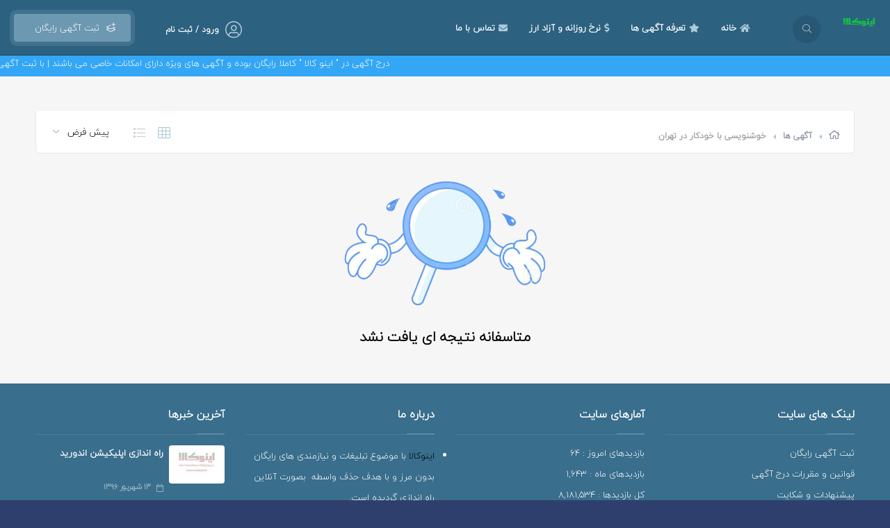

--- FILE ---
content_type: text/html; charset=UTF-8
request_url: https://inokala.ir/tags/ads/34897/%D8%AE%D9%88%D8%B4%D9%86%D9%88%DB%8C%D8%B3%DB%8C-%D8%A8%D8%A7-%D8%AE%D9%88%D8%AF%DA%A9%D8%A7%D8%B1-%D8%AF%D8%B1-%D8%AA%D9%87%D8%B1%D8%A7%D9%86/
body_size: 5089
content:

<!DOCTYPE html>
<html lang="fa">
<head>
    <meta charset="UTF-8"/>
    <meta http-equiv="X-UA-Compatible" content="IE=edge">
    <meta name="viewport" content="width=device-width, initial-scale=1.0, minimum-scale=1.0, maximum-scale=1.0, user-scalable=no">

    <title>خوشنویسی با خودکار در تهران |اینوکالا | ثبت آگهی رایگان | نیازمندی رایگان | تبلیغات اینترنتی رایگان | معرفی برترین ها...</title>

        
    <meta name="keywords" content="خوشنویسی با خودکار در تهران, خرید,فروش, رایگان,ثبت آگهی رایگان,نیازمندی ها,نو,دسته دوم,اینو,سایت درج آگهی,ب این فکر کن,برترین,آگهی نامه,درج آگهی رایگان, مجانی,مفت،سریع,آسان,اینوکالا, مرجع تبلیغات نیازمندی,های,رایگان,روز,کشور,ایران,ب,این,فکر,کن,رایگان,هدخنشمش,مبل,تخت, استخدام,موسیقی,ادوات,
اینوکالا " سریع بفروشید ، آسان بخرید " رایگان،دوچرخه,گاز,آشپزخانه,ماشین لباسشویی,ابگرمکن,موبایل تبلت,کامپیوتر,قطعات,لوازم جانبی,مانیتو, پرینتر,فکس,مودم,اسباب بازی,کسب و کار,بنز,بی ام,نو,دست دوم,کهنه,عتیقه,مسکن,آپارتمان,جدید,برترینها,نمایشگاه,ماکروویو,توستر,فرش,لباس,کفش,تی شرت,تعمیرات,ماشین,اتومبیل,206,پژو,هوندا,کامیون,لودر,موتورسیکلت,برقی,بنزینی,عینک,پنکه,تخت,شوفاژ,شومینه,کتاب,4کاره,نرم افزار,بوفه,میز,میزناهارخوری,هود,کابینت,سرویس,شورت,بهترین,زیرپوش,شلوار,کتانی,صندلی,راحت,مبله,تاپ,توپ,آرایشگر,استخدام,بازاریاب,تلفن,برق,هندزفری,ورزش3,1,2,3,4,5,6,7,8,9,10,11,12,13,14,15,16,17,18,19,20,گلدان,کلمن,گلدون,اشک,اردو,شمع,جا,ویلا,باغ,آپارتمان,فروشی,اجاره,حیاط,ساخت,تخریب
,لاستیک,رینگ,چراغ,موتورسیکلت,باربر,کوتاه,بلند,شل,سفت,مغازه,سالن,دفترکار,کافی شاپ,متفرقه,رستوران,تبلیغات,ارزان,مفت,مجانی,free,موسیقی,تئاتر,گردهمایی,تحقیقات,خیریه,کمک رسانی,بلیط,کنسرت,تئاتر,و سینما ,کارت,هدیه,و,تخفیف,ورزشی,اتوبوس,مترو,قطار,اماکن,و,عمومی,خصوصی,پیشرفته,مسابقات,ورزشی,متفرقه,کتاب,مجله,آموزشی,تاریخی,ادبی مذهبی,مجلات,متفرقه,دوچرخه,اسکیت,اسکوتر,حیوانات,گربه, موشی,خرگوش,خزنده,پرنده,ماهی,لوازم جانبی,اینو کالا,حیوانات مزرعه,متفرقه, ,,ino , inokala , kala , www , hdk,;hgh,free,بخرید , بفروشید , پیشنهاد دهید , به اشتراک بزارید,ایران,شهر,استان,تهران,کالا,اینو,اینو کالا,دیجی,inokala.com,inokala.ir,نو ، دست دوم ، کهنه , قدیمی, درج آگهی در " اینو کالا " کاملا رایگان بوده و آگهی های ویژه دارای امکانات خاصی می باشند | با ثبت آگهی ویژه ، آگهی شما بیشتر نمایش داده خواهد شد ودر موتورهای جستجو نیز در نتیجه های بالاتری قرار خواهد گرفت.,,ارز,دلار,حواله,یورو,The,refrence,of,iran,outbreack,advertisments,and,requirments,in,inokala">
    <meta name="description" content="خوشنویسی با خودکار در تهران -خرید,فروش, رایگان,ثبت آگهی رایگان,نیازمندی ها,سایت درج آگهی,آگهی نامه,درج آگهی رایگان, مجانی,سریع,آسان,اینوکالا, مرجع تبلیغات نیازمندی,های,رایگان,روز,کشور,ایران,هدخنشمش,مبل,تخت, استخدام,مسکن,آپارتمان,موسیقی,ادوات,دوچرخه,گاز,آشپزخانه,ماشین لباسشویی,ابگرمکن,موبایل تبلت,کامپیوتر,قطعات,لوازم جانبی,مانیتو, پرینتر,فکس,مودم,اسباب بازی,اینو کالا,کسب و کار,بنز,بی ام,نو,دست دوم,کهنه,عتیقه,جدید,,نمایشگاه,ماکروویو,توستر,فرش,لباس,کفش,تی شرت,تعمیرات,ماشین,اتومبیل,موتورسیکلت,برقی,بنزینی,عینک,پنکه,تخت,شوفاژ,شومینه,کتاب,4کاره,نرم افزار,بوفه,میز,میزناهارخوری,هود,کابینت,سرویس,شورت,زیرپوش,شلوار,کتانی,صندلی,راحت,مبله,تاپ,توپ,آرایشگر,استخدام,بازاریاب,تلفن,برق,هندزفری,ورزش3,1,2,3,4,5,6,7,8,9,10,11,12,13,14,15,16,17,18,19,20,گلدان,کلمن,گلدون,اشک,اردو,شمع,جا,ویلا,باغ,آپارتمان,فروشی,اجاره,حیاط,ساخت,تخریب,اینوکالا " سریع بفروشید ، آسان بخرید " رایگان,لاستیک,رینگ,چراغ,موتورسیکلت,باربر,کوتاه,بلند,شل,سفت,مغازه,سالن,دفترکار,کافی شاپ,متفرقه,رستوران,تبلیغات,ارزان,مفت,مجانی,free,موسیقی,تئاتر,گردهمایی,تحقیقات,خیریه,کمک رسانی,بلیط,کنسرت,تئاتر,و سینما ,کارت,هدیه,و,تخفیف,ورزشی,اتوبوس,مترو,قطار,اماکن,و,مسابقات,ورزشی,متفرقه,کتاب,مجله,آموزشی,تاریخی,ادبی مذهبی,مجلات,متفرقه,دوچرخه,اسکیت,اسکوتر,حیوانات,گربه, موشی,خرگوش,خزنده,پرنده,ماهی,لوازم جانبی,حیوانات مزرعه,متفرقه, ,,ino , inokala , kala , www , hdk,;hgh,free,بخرید , بفروشید , پیشنهاد دهید , به اشتراک بزارید,ارز,دلار,حواله,یورو,ایران,شهر,استان,تهران,کالا,اینو,اینو کالا,دیجی,inokala.com,inokala.ir,نو ، دست دوم ، کهنه , قدیمی, درج آگهی در " اینو کالا " کاملا رایگان بوده و آگهی های ویژه دارای امکانات خاصی می باشند | با ثبت آگهی ویژه ، آگهی شما بیشتر نمایش داده خواهد شد ودر موتورهای جستجو نیز در نتیجه های بالاتری قرار خواهد گرفت.,The,refrence,of,iran,outbreack,advertisments,and,requirments,in,inokala">
    <meta name="author" content="http://kodesign.ir">
    <meta name="application-name" content="koClassified" data-details="VERSION-9"/>

            <base href="https://inokala.ir/">
    
    
            <link rel="canonical" href="https://inokala.ir/tags/ads/34897/خوشنویسی-با-خودکار-در-تهران/">
            
    <link type="text/css" rel="stylesheet" href="public/variables.css">
<link type="text/css" rel="stylesheet" href="public/final/css/all.css">

    <link rel="icon" type="image/png" href="images/favicons/favicon-16x16.png" sizes="16x16">
<link rel="icon" type="image/png" href="images/favicons/favicon-32x32.png" sizes="32x32">
<link rel="icon" type="image/png" href="images/favicons/favicon-96x96.png" sizes="96x96">
<link rel="apple-touch-icon" href="images/favicons/older-iPhone.png">
<link rel="apple-touch-icon" sizes="180x180" href="images/favicons/iPhone-6-Plus.png">
<link rel="apple-touch-icon" sizes="152x152" href="images/favicons/iPad-Retina.png">
<link rel="apple-touch-icon" sizes="167x167" href="images/favicons/iPad-Pro.png">





</head>

<body>

<!--    <div class="loader-wrap">-->
<!--        <div class="loader-inner">-->
<!--            <div class="loader-inner-cirle"></div>-->
<!--        </div>-->
<!--    </div>-->

<div id="top-page-loading" class="with-sticky" aria-busy="false" aria-label="در حال فراخوانی ... لطفا منتظر بمانید" role="progressbar"></div>
<div id="loading-more-items" class="with-sticky"><i class="fa fa-spinner fa-spin"></i> در حال فراخوانی آگهی های بیشتر ... </div>

    <div id="main" class="sticky-header " style="opacity: 1">
        <header class="main-header" id="appvue">

            <a href="https://inokala.ir/" class="logo-holder"><img src="images/logo.png" alt=""></a>

            <a href="https://inokala.ir/search" class="header-search_btn"><i class="fal fa-search"></i><span>جستجو</span></a>

            <a href="https://inokala.ir/new" class="add-list color-bg"> &nbsp; ثبت آگهی رایگان <span><i class="fal fa-layer-plus"></i></span></a>

            <div id="top-menu-account">
                                    <div class="show-reg-form top-auth-button avatar-img" data-srcav="images/avatar/3.jpg"><a href="https://inokala.ir/auth/login"><i class="fal fa-user-circle"></i>ورود / ثبت نام</a></div>
                
                            </div>

            
            <div class="nav-button-wrap color-bg">
                <div class="nav-button">
                    <span></span><span></span><span></span>
                </div>
            </div>

                        <!-- nav-button-wrap end-->
            <!--  navigation -->
            <div class="nav-holder main-menu">
                <nav>
                    <ul class="no-list-style" id="main-menu">
                        <li id='menu-item-1'><a href='https://inokala.ir/' target='_self'><i class='fa fa-home'></i> خانه</a></li><li id='menu-item-4'><a href='https://inokala.ir/pricing' target='_self'><i class='fa fa-star'></i> تعرفه آگهی ها</a></li><li id='menu-item-92'><a href='https://inokala.ir/page/fa-money' target='_self'><i class='fa fa-dollar-sign'></i> نرخ روزانه و آزاد ارز</a></li><li id='menu-item-6'><a href='https://inokala.ir/page/contact-us' target='_self'><i class='fa fa-envelope'></i> تماس با ما</a></li>                    </ul>
                </nav>
            </div>

        </header>


                    <div class="marquee header-marquee">
                <div><span>درج آگهی در " اینو کالا " کاملا رایگان بوده و آگهی های ویژه دارای امکانات خاصی می باشند | با ثبت آگهی ویژه ، آگهی شما بیشتر نمایش داده خواهد شد ودر موتورهای جستجو نیز در نتیجه های بالاتری قرار خواهد گرفت.</span></div>
            </div>
        
        
<div id="wrapper">
    <div class="content">

        <section class="gray-bg small-padding" id="lisfw">
            <div class="container">

                <div class="list-main-wrap-header fl-wrap block_box no-vis-shadow no-bg-header fixed-listing-header">
    <div class="list-main-wrap-title">
                    <div class="breadcrumbs inline-breadcrumbs minimal fl-wrap">
                <a href='https://inokala.ir/'><i class='far fa-home breadcrumb-home'></i></a><a href='https://inokala.ir/search'>آگهی ها</a><span>خوشنویسی با خودکار در تهران</span>            </div>
            </div>

    <div class="list-main-wrap-opt">
        <div class="grid-opt">
            <ul class="no-list-style hidden-md">
                <li class="grid-opt_act"><span class="two-col-grid act-grid-opt tolt medium" data-microtip-position="bottom" data-tooltip="نمای شبکه ای"><i class="fal fa-th"></i></span></li>
                <li class="grid-opt_act"><span class="one-col-grid tolt medium" data-microtip-position="bottom" data-tooltip="نمای لیستی"><i class="fal fa-list"></i></span></li>
            </ul>
        </div>

                    <div class="price-opt">
                <div class="listsearch-input-item">
                    <select name="or" class="sort-select" id="sort-select">
                        <option value="default" >پیش فرض</option>
                        <option value="newest" >جدیدترین</option>
                    </select>
                </div>
            </div>
            </div>

            <a class="custom-scroll-link back-to-filters clbtg" href="#lisfw"><i class="fal fa-search"></i></a>
    </div>
                <div class="fl-wrap">

                    <div class="listing-item-container init-grid-items fl-wrap nocolumn-lic three-columns-grid four">
                        
                            <div class='no-result'>
         <img src='images/no-result.png' alt='no-result'>
         <h4>متاسفانه نتیجه ای یافت نشد</h4>
    </div>

                    </div>

                </div>
            </div>
        </section>
        <div class="limit-box fl-wrap"></div>
    </div>

</div>

                    <footer class="main-footer fl-wrap">

                <!--footer-inner-->
                <div class="footer-inner   fl-wrap">
                    <div class="container">
                        <div class="row">

                            <div class="col-md-3 col-sm-6 col-xs-12">
    <div class="footer-widget fl-wrap">
        <h3> لینک های سایت </h3>
        <ul class="footer-links-list fl-wrap">
            <li><a title='ثبت آگهی رایگان' href='http://inokala.ir/new' target='_blank'>ثبت آگهی رایگان</a></li><li><a title='قوانین و مقررات درج آگهی' href='http://inokala.ir/page/terms' target='_blank'>قوانین و مقررات درج آگهی</a></li><li><a title='پیشنهادات و شکایت' href='http://inokala.ir/page/contact-us' target='_blank'>پیشنهادات و شکایت</a></li><li><a title='نرخ روزانه و آزاد ارز ، حواله ، سکه ، طلا  ' href='http://inokala.ir/page/fa-money' target='_blank'>نرخ روزانه و آزاد ارز ، حواله ، سکه ، طلا  </a></li><li><a title=' قیمت روزانه خودرو ' href='http://inokala.ir/page/car-prices' target='_blank'> قیمت روزانه خودرو </a></li>        </ul>
    </div>
</div><div class="col-md-3 col-sm-6 col-xs-12">
    <div class="footer-widget fl-wrap">
        <h3> آمارهای سایت </h3>
        <ul class="footer-links-list fl-wrap">
            <li><a> بازدیدهای امروز : 64</a></li><li><a> بازدیدهای ماه : 1,643</a></li><li><a> کل بازدیدها : 8,181,534</a></li>        </ul>
    </div>
</div><div class="col-md-3 col-sm-6 col-xs-12">
    <div class="footer-widget fl-wrap">
        <h3> درباره ما </h3>
        <div class="footer-about fl-wrap">
            <ul>
	<li>
	<p><a href="http://inokala.ir/new">اینوکالا</a> با موضوع تبلیغات و نیازمندی های رایگان بدون مرز و با هدف حذف واسطه&zwnj;&nbsp; بصورت آنلاین راه اندازی گردیده است.</p>
	</li>
	<li>
	<p>فقط کافیست بر روی <a href="http://inokala.ir/new">ثبت آگهی رایگان</a> کلیک نمایید.</p>
	</li>
	<li>
	<p>دقت فرمایید که در خرید و فروشِ شما ، <a href="http://inokala.ir/new">اینوکالا</a> هیچ دخالتی ندارد و کاربران باید خودشان جنبه&zwnj;های مختلف امنیتی را در نظر بگیرند.</p>
	</li>
	<li>
	<p>صاحب امتیاز : &quot; اینوکالا &quot;</p>
	</li>
</ul>
        </div>
    </div>
</div><div class="col-md-3 col-sm-6 col-xs-12">
    <div class="footer-widget fl-wrap">
        <h3> آخرین خبرها </h3>
        <div class="footer-widget-posts fl-wrap">
            <ul class="no-list-style">
                                <li class="clearfix">
                    <a href="https://inokala.ir/post/3/راه-اندازی-اپلیکیشن-اندورید-1.html" class="widget-posts-img"><img loading="lazy" src="https://inokala.ir/images/estate_images/default-mini.jpg" class="respimg" alt="راه اندازی اپلیکیشن اندورید"></a>
                    <div class="widget-posts-descr">
                        <div class="title">
                            <a href="https://inokala.ir/post/3/راه-اندازی-اپلیکیشن-اندورید-1.html" title="راه اندازی اپلیکیشن اندورید">راه اندازی اپلیکیشن اندورید</a>
                        </div>
                        <span class="widget-posts-date"><i class="fal fa-calendar"></i> ۱۳ شهریور ۱۳۹۶ </span>
                    </div>
                </li>
                                <li class="clearfix">
                    <a href="https://inokala.ir/post/4/عضویت-در-کانال-تلگرام.html" class="widget-posts-img"><img loading="lazy" src="https://inokala.ir/images/estate_images/default-mini.jpg" class="respimg" alt="عضویت در کانال تلگرام"></a>
                    <div class="widget-posts-descr">
                        <div class="title">
                            <a href="https://inokala.ir/post/4/عضویت-در-کانال-تلگرام.html" title="عضویت در کانال تلگرام">عضویت در کانال تلگرام</a>
                        </div>
                        <span class="widget-posts-date"><i class="fal fa-calendar"></i> ۱۳ شهریور ۱۳۹۶ </span>
                    </div>
                </li>
                                <li class="clearfix">
                    <a href="https://inokala.ir/post/5/سریع-بفروشید-آسان-بخرید.html" class="widget-posts-img"><img loading="lazy" src="https://inokala.ir/images/estate_images/default-mini.jpg" class="respimg" alt="سریع بفروشید ، آسان بخرید"></a>
                    <div class="widget-posts-descr">
                        <div class="title">
                            <a href="https://inokala.ir/post/5/سریع-بفروشید-آسان-بخرید.html" title="سریع بفروشید ، آسان بخرید">سریع بفروشید ، آسان بخرید</a>
                        </div>
                        <span class="widget-posts-date"><i class="fal fa-calendar"></i> ۱۳ شهریور ۱۳۹۶ </span>
                    </div>
                </li>
                                <li class="clearfix">
                    <a href="https://inokala.ir/post/6/نرخ-آزاد-و-روزانه-ارز-طلا-سکه-و-حواله.html" class="widget-posts-img"><img loading="lazy" src="https://inokala.ir/images/estate_images/default-mini.jpg" class="respimg" alt="نرخ آزاد و روزانه " ارز ، طلا ، سکه و حواله ""></a>
                    <div class="widget-posts-descr">
                        <div class="title">
                            <a href="https://inokala.ir/post/6/نرخ-آزاد-و-روزانه-ارز-طلا-سکه-و-حواله.html" title="نرخ آزاد و روزانه " ارز ، طلا ، سکه و حواله "">نرخ آزاد و روزانه " ارز ، طلا ، سکه و حواله "</a>
                        </div>
                        <span class="widget-posts-date"><i class="fal fa-calendar"></i> ۲۵ آذر ۱۳۹۶ </span>
                    </div>
                </li>
                            </ul>
            <a href="https://inokala.ir/blog" class="footer-link">مشاهده همه مطالب <i class="fal fa-long-arrow-left"></i></a>
        </div>
    </div>
</div>                        </div>
                    </div>
                    <!-- footer bg-->
                    <div class="footer-bg" data-ran="4"></div>
                    <div class="footer-wave">
                        <svg viewbox="0 0 100 25">
                            <path fill="#fff" d="M0 30 V12 Q30 17 55 12 T100 11 V30z" />
                        </svg>
                    </div>
                    <!-- footer bg  end-->
                </div>
                <!--footer-inner end -->
                <!--sub-footer-->
                <div class="sub-footer  fl-wrap">
                    <div class="container">
                        <div class="copyright">
                            © تمامی حقوق این سایت برای مرجع تبلیغات و نیازمندی های اینوکالا محفوظ می باشد. این سایت تابع قوانین و مقررات جمهوری اسلامی ایران است.  <br/>
                                                    </div>

                        <div class="subfooter-nav subfooter-socials">
                            <ul class="no-list-style">
                                <li><a title='Instagram' href='https://www.instagram.com/inokala.ir/' target='_blank'><i class='fab fa-instagram'></i></a></li><li><a title='Telegram' href='https://t.me/inokala' target='_blank'><i class='fa fa-paper-plane'></i></a></li><li><a title='RSS خوراک ' href='https://inokala.ir/rss' target='_blank'><i class='fa fa-rss'></i></a></li>                            </ul>
                        </div>

                    </div>

                                    </div>

            </footer>
        
                    <div class="floating-add-item-button-wrapper visible-xs">
                <a href="https://inokala.ir/new" class="floating-add-item-button"> &nbsp; ثبت آگهی رایگان </a>
            </div>
        
    </div> <!-- /end #main -->

    


    
    <script src="public/final/js/all.js"></script>



    
<script>
    var isLtr = "no";
    var menu_id = "";
    var ajax_locations_route = "https://inokala.ir/ajax/locations";
    var Globe__captcha_type = "CAPTCHA";
    var Globe__captcha_route = "https://inokala.ir/ajax/captcha";
    var GLOBE__maps_source = "GOOGLE";
    var GLOBE__site_url = "https://inokala.ir/";
    var Globe__popup = "";

    </script>

<script src="public/core/js/scripts/helpers.min.js"></script>

<script>
    highlightMenu(menu_id);
</script>







</body>

--- FILE ---
content_type: text/css
request_url: https://inokala.ir/public/variables.css
body_size: -194
content:
:root {
--HEADER_COLOR: rgb(44, 97, 128); 
--BUTTONS_COLOR: rgb(44, 97, 128); 
--ICONS_COLOR: rgb(174, 201, 216); 
--ICONS_ON_BUTTONS_COLOR: rgb(251, 251, 251); 
--REGISTER_BUTTON_COLOR: rgb(108, 152, 178); 
--SEARCH_BACKGROUND_COLOR: rgb(87, 193, 255); 
--FOOTER_COLOR: rgb(57, 110, 140); 
--COPYRIGHT_COLOR: rgb(30, 67, 89); 
--PROFILE_INTRO_COLOR: rgb(59, 142, 191); 
}